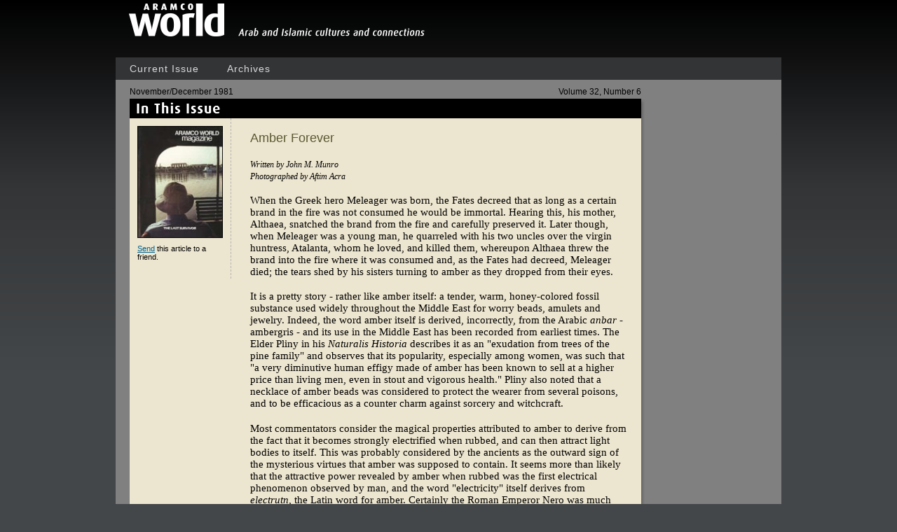

--- FILE ---
content_type: text/html; charset=utf-8
request_url: https://archive.aramcoworld.com/issue/198106/amber.forever.htm
body_size: 9652
content:

<!DOCTYPE html>
<html>
<head>
    <title>Saudi Aramco World :
        Amber Forever</title>
    <meta http-equiv="Content-Type" content="text/html;charset=utf-8">
    <meta name="Keywords" content="AMBER, NATURAL HISTORY">
    <meta name="Description" content="Prized by scientists and praised by poets amber, recently discovered in Lebanon, has the color of honey, the texture of stone and, deep within, beneath the surface, the story of life a million years ago.">
    <meta name="IssueDate" content="November/December 1981">
    <meta content="C#" name="CODE_LANGUAGE">
    <meta content="JavaScript" name="vs_defaultClientScript">
    <meta content="http://schemas.microsoft.com/intellisense/ie5" name="vs_targetSchema">
    <link href="/common/main.css" type="text/css" rel="stylesheet">
    <link href="/common/base.css" type="text/css" rel="stylesheet" media="screen, tv, projection, print">
    <link rel="stylesheet" href="/common/axs.css" media="screen, tv, projection, print" />
    <link rel="stylesheet" href="/common/print.css" type="text/css" media="print">
    <link rel="stylesheet" href="/common/screen.css" type="text/css" media="screen">
    <link href="/template/TemplateArticle2.css" type="text/css" rel="stylesheet">
    <script language="JavaScript" src="/common/jquery.js"></script>
    <script language="JavaScript" src="/common/article.js"></script>
    <script language="JavaScript" src="/common/site.js"></script>
    <style type="text/css">
        #sitePage .layout .main .inner
        {
            background-color: #ece5cf;
        }
    </style>
    <link rel="canonical" href="/issue/198106/amber.forever.htm"/>
</head>
<body onload="window.focus()">
    <!-- Google Tag Manager -->
<script>(function(w,d,s,l,i){w[l]=w[l]||[];w[l].push({'gtm.start':
new Date().getTime(),event:'gtm.js'});var f=d.getElementsByTagName(s)[0],
j=d.createElement(s),dl=l!='dataLayer'?'&l='+l:'';j.async=true;j.src=
'https://www.googletagmanager.com/gtm.js?id='+i+dl;f.parentNode.insertBefore(j,f);
})(window,document,'script','dataLayer','GTM-TGXX7PQ');</script>
<!-- End Google Tag Manager -->

<!-- Google Tag Manager (noscript) -->
<noscript><iframe src="https://www.googletagmanager.com/ns.html?id=GTM-TGXX7PQ"
height="0" width="0" style="display:none;visibility:hidden"></iframe></noscript>
<!-- End Google Tag Manager (noscript) -->
    <!--<script type='text/javascript' src='https://platform-api.sharethis.com/js/sharethis.js#property=64bee61b99ed020012e4a142&product=sop' async='async'></script>-->
        <div id="siteContainer">
            <!-- Server.Execute("~/template/LocalizationSelect.aspx"); -->
            <div class="inner">
                <img src="/images/template/logo-print.gif" class="logo-print"/>
				<div id="siteHeader">
                    <div class="inner">
	                    <div class="logo"><a href="/"><img src="/images/template/logo.gif" alt="AramcoWorld"/></a></div>
                        <div class="tagline">The magazine of cultures and connections</div>
                        <ul class="nav">	                        
	                        <li class="link1"><a href="//www.aramcoworld.com/">Current Issue</a>
                            	<!-- MenuIssue.aspx -->
                            </li>
	                        <li class="link2"><a href="/index/">Archives</a>
                            	<!--<ul>
  <li><a href="/index/BackIssues2010.aspx">Back Issues</a></li>
</ul>
-->
                            </li>
<!--	                        <li class="link3"><a href="/departments/">Departments</a>
                            	<ul>
    <li><a href="/departments/default.aspx?mode=event">Events &amp; Exhibitions</a></li>
    <li><a href="/departments/default.aspx?mode=reading">Suggestions for Reading</a></li>
    <li><a href="/departments/default.aspx?mode=listening">Suggestions for Listening</a></li>
    <li><a href="/departments/default.aspx?mode=viewing">Suggestions for Viewing</a></li>
</ul>
                            </li>
	                        <li class="link4"><a href="/about.us/">About Us</a>
                            	<ul>
    <li><a href="/about.us/default.htm">Introduction</a></li>
    <li><a href="/about.us/publisher.and.staff.htm">Publisher and Staff</a></li>
	<li><a href="/about.us/job.opportunities.htm">Job Opportunities</a></li>
    <li><a href="/about.us/history.htm">Our History</a></li>
    <li><a href="/about.us/awards.htm">Awards</a></li>
    <li><a href="/about.us/subscriptions/default.htm">Subscriptions to the Print Edition</a></li>
    <li><a href="/about.us/copyright.and.permission.htm">Copyright and Permission</a></li>
    <li><a href="/about.us/back.issues.of.print.edition.htm">Back Issues of Print Edition</a></li>
    <li><a href="/about.us/guidelines.htm">Guidelines for Freelance Contributors</a></li>
    <li><a href="/about.us/feedback.htm">Feedback</a></li>
    <li><a href="/about.us/links.htm">Links</a></li>
</ul>

                            </li>
-->
	                        <li class="search" style="display:none;"><form action="//www.aramcoworld.com/Search.aspx" method="get"><input name="searchmode" value="anyword" type="hidden"/><input name="searchtext" type="text" id="siteSearchInput" placeholder="Search"/><a href="javascript:siteSearch()" class="btn">Go</a><input type="submit" style="display:none"/></form></li>
	                    </ul>
                        <span class="clearboth"></span>
                    </div>
                </div>
				<form id="AspNetForm" method="post" runat="server">
                <div id="sitePage">
                    <div class="inner">
    <div class="layout">
        <div class="article">
            <h3 class="issue-label">
                <span class="volume">
                    Volume 32, Number 6</span>November/December 1981</h3>
            <div class="main">
                <h3 class="section-title">
                    <img src="/images/template/section-issue.gif" alt="In This Issue" width="730" height="28"></h3>
                <div class="inner">
                    <div class="left">
                        <div class="inner">
                            <div id="siteLeftNav">
                                <a href="default.htm">
                                    <img id="iCover" class="issue-cover" src="/covers/images/medium/198106.jpg" alt="Back to Table of Contents" border="0" />
                                </a>
                                <p class="noPrint">
                                    <span id="lEmailArticle" class="email-article"><a href="/util/email.article.aspx?id=1851">Send</a> this article to a friend.</span>
                                </p>
                            </div>
                        </div>
                    </div>
                    <div class="right">
                        <div class="inner">
                            <p>
                                <span id="lFramingQuoteBefore" class="pageTemplateFramingQuote"></span>
                            </p>
                            <p>
                                <span id="lTitle" class="pageTemplateTitle">Amber Forever</span>
                            </p>
                            <p>
                                <span id="lSubTitle" class="pageTemplateSubTitle"></span>
                            </p>
                            <p>
                                <span id="lFramingQuoteAfter" class="pageTemplateFramingQuote"></span>
                            </p>
                            <p>
                                <span id="lContributors" class="pageTemplateContributors">Written by John M. Munro<BR>Photographed by Aftim Acra</span>
                            </p>
                            <p>
                                <span id="lBody" class="pageTemplateBody"><p align="left">When the Greek hero Meleager was born, the Fates decreed that as long as a certain brand in the fire was not consumed he would be immortal. Hearing this, his mother, Althaea, snatched the brand from the fire and carefully preserved it. Later though, when Meleager was a young man, he quarreled with his two uncles over the virgin huntress, Atalanta, whom he loved, and killed them, whereupon Althaea threw the brand into the fire where it was consumed and, as the Fates had decreed, Meleager died; the tears shed by his sisters turning to amber as they dropped from their eyes.</p>

<p align="left"></p>

<p align="left">It is a pretty story - rather like amber itself: a tender, warm, honey-colored fossil substance used widely throughout the Middle East for worry beads, amulets and jewelry. Indeed, the word amber itself is derived, incorrectly, from the Arabic <i>anbar</i> - ambergris - and its use in the Middle East has been recorded from earliest times. The Elder Pliny in his <i>Naturalis Historia</i> describes it as an "exudation from trees of the pine family" and observes that its popularity, especially among women, was such that "a very diminutive human effigy made of amber has been known to sell at a higher price than living men, even in stout and vigorous health." Pliny also noted that a necklace of amber beads was considered to protect the wearer from several poisons, and to be efficacious as a counter charm against sorcery and witchcraft.</p>

<p align="left"></p>

<p align="left">Most commentators consider the magical properties attributed to amber to derive from the fact that it becomes strongly electrified when rubbed, and can then attract light bodies to itself. This was probably considered by the ancients as the outward sign of the mysterious virtues that amber was supposed to contain. It seems more than likely that the attractive power revealed by amber when rubbed was the first electrical phenomenon observed by man, and the word "electricity" itself derives from <i>electrutn,</i> the Latin word for amber. Certainly the Roman Emperor Nero was much enamored of it; he sent an expedition from Rome to the Baltic's amber beds in today's Prussia; it returned bearing 13,000 pounds of the precious substance.</p>

<p align="left"></p>

<p align="left">Even today, most of the world's amber comes from the shores of the Baltic Sea, where it has been mined on a large scale for more than two centuries, thus giving the area the name "The Amber Coast." In this region shafts are sunk through a superficial stratum of marl and sand, a bed of lignite with light sands, gray clays, and finally a layer of green sand, 15 to 18 meters thick (50 to 60 feet). All these strata contain amber, but in the lower portion of the green sand there is a stratum of glauconitic sand - "blue earth" - one-and-a-half meters thick (about five feet), in which amber nodules occur so abundantly that seven to nine square meters (80 to 100 square feet) yield several thousand pounds. This "blue earth" stratum runs out from the shore under the sea, where, especially in autumnal storms, it works free and is cast up on the shore by waves.</p>

<p align="left"></p>

<p align="left">The amber from this region is of a pale yellow, translucent color, but amber found in other regions such as Great Britain, on the coasts of Sicily and the Adriatic, as well as in other parts of Europe, Siberia, the United States and the northern reaches of the Arabian Gulf, tends to be more opaque and of a deeper, golden hue.</p>

<p align="left"></p>

<p align="left">Apart from its gentle texture and warm color, amber is also prized by scientists for what it contains. As the British poet Alexander Pope once observed:</p>

<p align="left"></p>

<blockquote dir="ltr" style="MARGIN-RIGHT: 0px">
<p align="left">Pretty! in amber to observe the forms</p>

<p align="left">Of hairs, of straws, or dirt, or grubs, or worms!</p>

<p align="left">The things we know are neither rich nor rare,</p>

<p align="left">But wonder how the devil they got there.</p>
</blockquote>

<p align="left"></p>

<p align="left">Pope was not alone in wondering; the fragments of flora and fauna found in amber excited the curiosity of scientists everywhere since they often contained vestiges of extinct animal and plant life, which are capable of informing us about our world millions of years ago.</p>

<p align="left"></p>

<p align="left">Among the scientists is Aftim i Acra, associate professor of environmental science in the faculty of health sciences at the American University of Beirut in Lebanon, a Jerusalem-born scientist with a master's degree in public health.</p>

<p align="left"></p>

<p align="left">Professor Acra's scientific interests range over a wide area&#8212;chemistry, biochemistry, sanitary engineering and environmental health&#8212;and in 1972 he won the Order of the Cedars from the Lebanese government for his contributions to community health in Lebanon.</p>

<p align="left"></p>

<p align="left">But it was by making some remarkable finds of amber that Acra attracted worldwide attention. Professor Acra is modest about his reputation as an authority on amber; he insists that his study of the precious substance - or, more precisely, of the fossils within amber - is more in the nature of a hobby. Even so, during vacations and over weekends he will take off regularly for the mountains of Lebanon, eager to add specimens to his already impressive collection.</p>

<p align="left"></p>

<p align="left">His first major find was in 1962, in the vicinity of Dar al-Baidha, on the route between Beirut and Damascus. Since then he has come across other sources, most notably in southern Lebanon, near the town of Jezzine, a beautiful area with underground springs, a huge waterfall 40 meters high (135 feet) and, in the valley below, a famous grotto. As the earth here is relatively moist, digging for amber is easier than in other places.</p>

<p align="left"></p>

<p align="left">Altogether, Professor Acra estimates that he has collected nearly 100 kilograms (220 pounds) of amber, some of which was examined by the Natural History Section of the British Museum and found to be between 100 and 130 million years old, and thus some of the oldest ever found.</p>

<p align="left"></p>

<p align="left">Indeed, what makes Lebanese amber so significant from the scientist's point of view - rather than the jeweler's - is that it is the oldest known amber to contain Pope's bits of flora and fauna from the past. From the specimens that Professor Acra has submitted for examination to the British Museum, it has been possible to identify 12 orders of insects and three of Arachnida - i.e. creatures with four pairs of legs, such as scorpions, mites and spiders.</p>

<p align="left"></p>

<p align="left">By far the most abundant group of insects found in Lebanese amber, however, is the <i>Nematoceran Diptera,</i> an order characterized by a single pair of membraneous wings and a pair of club-shaped balancing organs known as halteres. It includes flies and mosquitoes. The next most common inclusion of insects is <i>Hemiptera-Homoptera,</i> a high proportion of which are Aleyrodidas. Specimens of the following orders of insects have also been found among Professor Acra's samples: <i>Thysanura, Collembola, Orthoptera, Dictyoptera, Pscoptera, Hemiptera, Thysanoptera, Neuroptera, Lepidoptera, Hymenoptera, Coleoptem and Diptera.</i></p>

<p align="left"></p>

<p align="left">Examining samples of old amber is a delicate task, best left to the experts like Professor Acra, who starts the process in his own home laboratory - by photographing and subsequently cataloging specimens - and then sends particularly promising samples to the British Museum for further examination. After more than 20 years of searching for amber, Professor Acra estimates that he has now a color slide collection of more than 2,000 specimens.</p>

<p align="left"></p>

<p align="left">It goes slowly, he says, because amber is a rather delicate substance that must be handled gently, particularly gedanite and schranfite, the reddish resin which occurs in the cretaceous rocks of Lebanon; it tends to crack under even fairly light pressure. Other kinds - the brownish black amber called stantienite, the earthy brown "rare" amber, known as beckerite, the almost opaque glessite, and the fossil resin allingite - all tend to be harder. Lebanese amber varies from pale yellow to dark red in color, and in some samples there is evidence of the amber flowing after insects have been trapped in it. In these cases parts of single insects may be separated by several millimeters or more.</p>

<p align="left"></p>

<p align="left">Amber may be examined dry or immersed in liquids, but as some organic solvents - such as toluene or xylene - rapidly attack amber, a mixture of 70 percent alcohol and glycerine is preferable though this solution may also fracture the amber, it spreads through the cracks, giving greater visibility.</p>

<p align="left"></p>

<p align="left">Satisfactory results have also been obtained by using jewelry burnishing paste to polish the surface, and some of the more fragile pieces of Lebanese amber have been embedded in plastic and then mechanically polished. Such work has to be done slowly and carefully, however, because the amber can disintegrate easily.</p>

<p align="left"></p>

<p align="left">Until recently Professor Acra's discoveries were published piecemeal in various scientific journals. Last year, however, the Lebanese National Council for Scientific Research began to show interest in his work, and offer financial support, and at the moment is considering a proposal to finance publication of a study of Lebanese amber to bring the results of Acra's research together with that of other international authorities.</p>

<p align="left"></p>

<p align="left">If made, this study would include photographs of the varieties of amber discovered in Lebanon, and would provide scholars with valuable information on secrets of the world preserved, as Francis Bacon said, in "a royal tomb" - of amber.</p>

<p align="left"><strong>John Munro</strong><em>, a regular contributor to</em> Aramco World<em>, teaches English at the American University of Beirut.</em></p></span>
                            </p>
                            <p>
                                <table id="tSideBar" class="pageTemplateSidebarText" cellspacing="0" cellpadding="10" border="0" width="100%">
	<tr>
		<td class="pageTemplateMiscText"></td>
	</tr><tr>
		<td><b><a name=found.in.the.baltick.sea href=#></a>"Found in the Baltick Sea"<b></td>
	</tr><tr>
		<td><i></i></td>
	</tr><tr>
		<td><p align="left"><i>When Dr. Johnson wrote his</i> Dictionary of the English Language, <i>published in 1755, he devoted a considerable amount of space to the word "amber". Asserting the word's Arabic derivation, he proceeds to give the following particulars: "Ayelloxv transparent substance of agummous or bituminous consistence, but a resinous taste, and a smell like oil of turpentine; chiefly found in the Baltick sea, along the coasts of Prussia. Some naturalists refer it to the vegetable, others to the mineral, and some even to the animal kingdom... Some have imagined it a concretion of the tears of birds; others, the urine of a beast; others, the scum of the lake Cephisis, near the Atlantick; others, a congelation formed in the Baltick, and in some fountains, where it is found swimming like pitch. Others suppose it a bitumen trickling into the sea from subterraneous sources; but this opinion is also discarded, as good</i> amber <i>having been found in digging at a considerable distance from the sea, as that gathered on the coast... Within some pieces of</i> amber <i>have been found leaves, and insects included; which seems to indicate, either that the</i> amber was <i>originally in a fluid state, or, that having been exposed to the sun, it was softened, and rendered susceptible of the leaves and insects.</i> Amber, <i>when rubbed, draws or attracts bodies to it; and, by friction, is brought</i> to <i>yield pretty copiously in the dark"</i></p>

<p align="left"></p>

<p align="left"><i>Everything Dr. Johnson knew about amber in 1755 was known by Herodotus in the 5th century B.</i> G; <i>the electrical properties of amber had been discovered even earlier, by Thales.</i></p>

<p align="left"></p>

<p align="left"><i>The trade in Baltic amber goes back to pre-historic times, and the discovery of amber beads in archeological sites throughout Europe and the Middle East has enabled pre-historians to map ancient trade routes linking the far north with southern lands. Although amber is found in a number of places, Baltic amber has always been the preferred trade article</i>&#8212;<i>except by the Chinese, who obtained their supplies from Burma.</i></p>

<p align="left"></p>

<p align="left"><i>Dr. Johnson's doubts about the origins of amber were shared by classical, Chinese, and Muslim authors. Of the classical authors, Pliny came closest to the truth: he describes amber as the resin of pines which has fallen into the sea, been hardened, and then thrown up on the shore. The Chinese, as might be expected, had much more exotic explanations for the origin of the mysterious translucent material. LiShih-Chen, author of a 16th century encyclopedia, thought that amber was the petrified soul of tigers. Another suggestion was that it was the residue formed from the burning of birds' nest. Not all Chinese authorities, however, were so imaginative. A certain T'ao Hung-Ching, who died almost exactly 100 years before the death of the Prophet Muhammad in 632, said:</i></p>

<p align="left"></p>

<blockquote dir="ltr" style="MARGIN-RIGHT: 0px">
<p align="left"><i>"There is an old saying that the resin of fir-trees sinks into the earth, and transforms itself in to amber after a thousand years. When it is then burned it still has the odor of fir-trees. There is also amber, in the midst of which there is a single bee, in shape and color like a living one.. At may happen that bees are moistened by the fir-resin, and thus, as it falls down to the ground, are completely entrapped... Only that kind which, when rubbed with the palm of the hand, and thus made warm, attracts mustard-seeds, is genuine"</i></p>
</blockquote>

<p align="left"></p>

<p align="left"><i>The power of amber to attract was probably noticed by pre-historic man, and may explain the extraordinary diffusion of Baltic amber in the pre-historic world, for such a characteristic would surely have been regarded as magical. This magical quality is still faintly present in our word "electricity" which is of course derived from the Greek word for amber</i>&#8212; electron. <i>It is curious, and would have given great pleasure to Dr. Johnson, that ancient and medieval uncertainties about the nature of amber are nothing to the uncertainties of modern science with regard to the nature of the particle named after it.</i></p>

<p align="left"></p>

<p align="left"><i>Just as the Greek word</i> electron <i>gives us our word for electricity, so is the Arabic word for electricity</i>&#8212;kahraba' &#8212; <i>the same as the word for amber. Al-Biruni, the great 11th century scientist and Indologist, gives this etymology for the word: "The name</i> kahraba' is <i>derived from its nature, because it attracts straw, and draws it to itself, as it does feathers, along with any dust adhering to them"</i> Kahraba', <i>justasal-Biruni says, is a compound Persian word meaning literally "straw-attracting" was borrowed by the Arabs from thePersians in the 10th century; the Persians formed their word for amber on the pattern of the Sanskrit</i> trnagrahin - which <i>means "grass-attracting"</i></p>

<p align="left"></p>

<p align="left"><i>If</i> kahraba' is <i>the Arabic word for amber, what of Dr. Johnson's statement that</i> our <i>word amber is derived from the Arabic? The answer to this excellent question is that it is, but that in Arabic,</i> anbar <i>(pronounced</i> ambarj <i>does</i> not <i>mean amber. It means "ambergris"</i>&#8212; <i>"gray amber"</i>&#8212;<i>as distinct from</i> ambre jaune, <i>"yellow amber" or amber proper. Ambergris is the oily perfumed substance secreted by the sperm whale and cast up on the shore; the fact that both substances were found on the beach added to the confusion.</i></p>

<p align="left"></p>

<p align="left"><i>This confusion between yellow amber and gray amber was made all the worse by the Middle Eastern practice of making necklaces of amber-colored wax scented with ambergris. These necklaces are still very commonly sold in North Africa, and are referred to as being of amber!</i></p>

<p align="left"></p>

<p align="left"><i>Very few examples of amber jewelry have survived from the Muslim Middle Ages, although we know from literary sources that amber beads and inscribed amber plaques were worn in the 10th century. For the medieval Muslims, the main use of amber was medicinal. Avicenna (Ibn Sina) in his</i> Canon of Medicine, <i>regards amber as an astringent and hemostatic, and wholeheartedly recommends its use.</i></p></td>
	</tr>
</table>
                            </p>
                            <p>
                                
                            </p>
                            <p>
                                <span id="lInPrint" class="pageTemplateInPrint">This article appeared on pages 32-36 of the November/December 1981 print edition of <i>Saudi Aramco World</i>.</span>
                            </p>
                            <p class="noPrint">
                                <span id="lSeeAlso" class="pageTemplateSeeAlso"><b>See Also:</b>&nbsp;<a href='/index/Subjects.aspx#AMBER'><b>AMBER</b></a>, &nbsp;<a href='/index/Subjects.aspx#NATURALHISTORY'><b>NATURAL HISTORY</b></a></span>
                            </p>
                            <p class="noPrint">
                                <span id="lPADIA" class="pageTemplateSeeAlso">Check the Public Affairs Digital Image Archive for <a href="http://www.photoarchive.saudiaramcoworld.com/resultsframe.asp?q=ND81" target=_blank>November/December 1981</a> images.</span>
                            </p>
                        </div>
                    </div>
                    <span class="clearboth"></span>
                </div>
                <div class="bottom">
                    <!-- empty -->
                </div>
            </div>
        </div>
        <div class="sidebar">
            <div class="inner">
                <div class="page-sidebar">
    <div class="feed-buttons" style="display:none;">
        <a class="addthis_button" href="http://www.addthis.com/bookmark.php?v=250&amp;username=saudiaramcoworld">
            <img src="/images/template/btn-share.gif" width="49"
                height="12" alt="Bookmark and Share" /></a><script type="text/javascript">
                                                               var addthis_config = {
                                                                   data_track_clickback: true
                                                               }
                </script><script type="text/javascript" src="https://s7.addthis.com/js/250/addthis_widget.js#username=saudiaramcoworld"></script><a
                    href="http://itunes.apple.com/us/podcast/saudi-aramco-world-podcast/id379458040"
                    class="podcast-link" target="_blank"><img src="/images/template/btn-podcasts.gif"
                        alt="Saudi Aramco World Podcasts" width="65" height="12" /></a><a href="/rss.aspx"
                            class="rss-link" target="_blank"><img src="/images/template/btn-rss.gif"
                                alt="RSS" width="32" height="12" /></a>
        <div class="clearboth">
        </div>
    </div>
 <!--   <p>
        <a href="/issue/young.readers.world">
            <img src="/images/sidebar/sidebar-yrw.jpg" alt="Young Reader's World" width="154"
                height="129" /></a>
    </p>
-->
        <div style="display:none;">
        <p>
            <img src="/images/sidebar/sidebar-vwt.jpg" alt="Virtual Walking Tours" width="154"
                height="232" border="0" usemap="#VWTImageMap" />
            <map name="VWTImageMap" id="VWTImageMap">
                <area shape="rect" coords="2,117,201,146" href="javascript:;" onclick="javascript:window.open('/issue/200604/alhambra/default.htm','AlhambraTour','scrollbars=yes,height=768,width=1024,status=no,toolbar=no,directories=no,menubar=no,location=no');"
                    alt="Alhambra" />
                <area shape="rect" coords="2,146,216,186" href="javascript:;" onclick="window.open('/issue/200605/suleymaniye/default.htm','SuleymaniyeTour','scrollbars=no,height=768,width=1024,status=no,toolbar=no,directories=no,menubar=no,location=no');"
                    alt="S&uuml;leymaniye Mosque" />
                <area shape="rect" coords="3,186,211,233" href="javascript:;" onclick="window.open('/issue/200901/al-haram/default.htm','alharam','scrollbars=no,height=768,width=1024,status=no,toolbar=no,directories=no,menubar=no,location=no');"
                    alt="Dome of the Rock and Al-Aqsa Mosque" />
            </map>
        </p>
        <p>
            <a href="https://aramco.merlinone.net/MX/Profiles/en/landing/" target="_blank">
                <img src="/images/sidebar/sidebar-photo-archive.jpg" border="0" /></a></p>
    </div>
</div>


            </div>
        </div>
        <span class="clearboth"></span>
    </div>
                </div>
                </div>
				</form>
                <div id="siteFooter">
                    <div class="inner">
                 
                        <div class="copyright">Copyright &copy; 2004-2025 Aramco Services Company. All rights reserved.</div>
                    </div>
                </div>
            </div>
        </div>
    <!-- UNUSED ARTICLE TEMPLATE CONTROLS -->
    
    <!-- END UNUSED ARTICLE TEMPLATE CONTROLS -->
</body>
</html>



--- FILE ---
content_type: text/css
request_url: https://archive.aramcoworld.com/common/main.css
body_size: 1827
content:

/* ------------------------------- Saudi Aramco World Main Style Sheet -------------------------------- */
/*																												*/
/*																												*/


/* HTML Elements */
body
{
	margin: 0px;
	font-family: "Times New Roman" , Times, serif;
	background-color: #000000;
}

.bodyrev
{
	color: white;
}

h1
{
	font-weight: bold;
	color: #5a5933;
	font-size: 100%;
	font-family: Arial, Helvetica, sans-serif;
}

h2
{
	font-weight: bold;
	color: #5a5933;
	font-size: 90%;
	font-family: Arial, Helvetica, sans-serif;
}

a, a:link {
	color: #006390;
	text-decoration: underline;
}

a:visited {
	color: #006390;
}

a:hover
{
	color: #cc0000;
}

a:active {
	color: #006390;
}

.aRev:link {
	color: #ffffff;
}

.aRev:active {
	color: #ffffff;
}

.aRev:visited {
	color: #ffffff;
}

.aRev:hover
{
	color: #ffffff;
}

.tocBody
{
	font-size: 90%;
}

.tocLink
{
	font-weight: bold;
	font-size: 110%;
	font-family: Verdana, Sans-Serif;
}

.tocTeaser
{
}

.tocContributor
{
	font-style: italic;
}

.tocChildArticleLink
{
}

b, strong {
	font-weight: bold;
}

/* Form Elements */
input, textarea, select, option
{
	font-size: 12px;
	font-family: Verdana;
}

.footerText {
	font-size: 70%;
	color: #999999;
	text-decoration: none;
	font-family: Verdana;
}

.footerTextPrint {
	font-size: 70%;
	color: #000000;
	text-decoration: none;
	font-family: Verdana;
}

/* Navigational Elements */
.footerLink, .footerLink:link {
	font-size: 85%;
	color: #ffffff;
	text-decoration: none;
	font-family: Verdana;
}

.footerLink:visited {
	color: #ffffff;
	text-decoration: none;
}

.footerLink:hover {
	color: #ffffff;
	text-decoration: underline;
}

.footerLink:active {
	color: #ffffff;
	text-decoration: none;
}

.subMenu {
	font-family: Verdana;
	font-size: 70%;
	font-style: normal;
	padding-top: 4px;
	padding-right: 6px;
	padding-bottom: 4px;
	padding-left: 6px;
}

.subMenuLink:link {
	color: #000000;
	text-decoration: none;
}

.subMenuLink:visited {
	color: #000000;
	text-decoration: none;
}

.subMenuLink:hover {
	color: #000000;
	text-decoration: underline;
}

.subMenuLink:active {
	color: #000000;
	text-decoration: none;
}


/* Additional Classes */
.body
{
	font-size: 100%;
}

.backIssueDate
{
	font-size: 70%;
}

.searchHelperTab
{
	font-size: 80%;
	color: #ffffff;
	font-family: Verdana;
}
.searchHelperTabPager
{
	font-size: 100%;
	color: #000000;
	font-family: Verdana;
}

.pageHead
{
	font-size: 80%;
	color: #888888;
	font-family: Verdana;
}

.pageHead2
{
	font-size: 80%;
	color: #888888;
	font-family: Verdana;
}

	
.indexBannerHead
{
	font-size: 140%;
	color: #ffffff;
	font-family: Verdana;
	font-weight: bold;
}

.genericIndex
{
	font-size: 90%;
	color: #000000;
}
	.genericIndex td{
		padding-bottom:3px;
	}

.coverDescr
{
	font-family: Verdana;
	font-size: 70%;
	color: #ffffff;
}

.head3
{
	font-weight: bold;
	color: #000000;
	font-size: 80%;
	font-family: Verdana;
}

.head3rev
{
	font-weight: bold;
	color: #ffffff;
	font-size: 80%;
	font-family: Verdana;
}

form { margin: 0; }

.credit
{	
	font-size:8px; 
	font-family:Verdana, Arial, Helvetica, sans-serif;
}

.alignRightMargin
{
	float:right;
	margin:0px 0px 2px 10px;
}

.alignLeftMargin
{
	float:left;
	margin:0px 10px 2px 0px;
}






/* TABLE OF CONTENTS */

.toc-banner {border:none;margin:0 0 0 0;width:735px;overflow:hidden;position:relative;padding:0 0 24px 0;}
.toc-banner ul {margin:0 5px 0 0;}
.toc-banner ul li {float:left;list-style:none;}

.toc-banner .banner-top-right {background:url(/images/template/page-main-bg-right-top.gif) repeat-y 0 0;height:20px;width:5px;position:absolute;right:0;top:0;z-index:101;}
.toc-banner .banner-right {background:url(/images/template/page-main-bg-right.gif) repeat-y 0 0;width:5px;height:370px;position:absolute;right:0;top:0;margin:0;z-index:100;}
.toc-banner .banner-bottom {background:url(/images/template/page-main-bg-bottom.gif) no-repeat 0 0;width:100%;height:24px;position:absolute;left:0;bottom:0;z-index:101;margin:0 0 0 0;}

.toc-banner ul.banners {height:340px;position:relative;}
.toc-banner ul.banners li {display:none;height:100%;width:100%;overflow:hidden;position:absolute;top:0;left:0;}
.toc-banner ul.banners li:first-child {display:block;}

.toc-banner ul.controls {border-top:none;padding:0 100px 0 346px;font-family:Arial,sans-serif;font-size:12px;height:30px;overflow:hidden;clear:both;background:#000000 url(/images/template/section-issue.gif) no-repeat 0 1px;position:relative;}
.toc-banner ul.controls li {margin-top:6px;}
.toc-banner ul.controls li a {float:left;border:1px solid #808080;padding:3px 9px;margin-right:5px;color:#FFFFFF;background:#4C4C4C;line-height:10px;text-decoration:none;}
.toc-banner ul.controls li.active {display:block;}
.toc-banner ul.controls li.active a,
.toc-banner ul.controls li.active a:hover {border:1px solid #FFFFFF;background:#E20A16;padding:3px 9px;} 
.toc-banner ul.controls li a:hover {border:1px solid #eee;background:#666;}

div.toc-banner ul.controls li.item-play,
div.toc-banner ul.controls li.item-pause {position:absolute;right:7px;top:6px;z-index:100;margin:0;padding:0;}

div.toc-banner ul.controls li.item-play a,
div.toc-banner ul.controls li.item-pause a {margin:0;}

div.toc-banner ul.controls li.item-play a,
div.toc-banner ul.controls li.item-pause a {background:#444 no-repeat -1px -1px;text-indent:-5000px;width:18px;height:17px;overflow:hidden;float:left;padding:0;}

div.toc-banner ul.controls li.item-play.active a:hover,
div.toc-banner ul.controls li.item-pause.active a:hover {}

div.toc-banner ul.controls li.item-play a {background-image:url(/images/toc-play.gif);}
div.toc-banner ul.controls li.item-pause a {background-image:url(/images/toc-pause.gif);}

#basicTOC 
{
    margin-top:15px;
}

/* GALLERY POPUPS */

body.popup-gallery {background:#fff;text-align:center;color:#555;font-family:Arial, Helvetica, sans-serif;font-size:12px;}

.simple-gallery {margin:0 auto;text-align:left;width:576px;}
.simple-gallery ul {margin:0;padding:0;overflow:hidden;}
.simple-gallery ul li {margin:0;padding:0;list-style:none;}


.simple-gallery ul.items {position:relative;height:367px;background:url(/images/ajax-loader.gif) no-repeat center center;}
.simple-gallery ul.items li {position:absolute;top:0;left:0;text-align:center;width:100%;height:100%;}
.simple-gallery ul.items li a {height:100%;display:block;}
.simple-gallery ul.items li img {height:100%;border:none;}

.simple-gallery ul.controls {overflow:hidden;z-index:5;position:relative;margin:10px 0;}
.simple-gallery ul.controls li a {text-decoration:none;color:#666;font-size:10px;font-weight:bold;letter-spacing:1px;text-transform:uppercase;font-family:Arial Narrow, Arial, sans-serif;}
.simple-gallery ul.controls .item-prev {float:left;}
.simple-gallery ul.controls .item-next {float:right;}
.simple-gallery ul.controls li a:hover {color:#333;}

.simple-gallery .placement {text-align:center;position:absolute;width:576px;margin:-25px 0 0 0;z-index:4;font-size:11px;}
.simple-gallery .caption {overflow:hidden;overflow-y:scroll;height:150px;color:#356b76;background:#ececec;padding:10px;font-size:12px;line-height:18px;clear:both;}
.simple-gallery .caption.one-line {text-align:center;background:#FFFFFF;overflow-y:hidden;color:#333;}

/* Header */

#siteContainer{

	width:950px;
	margin:0px auto 0px auto;
}

		
.inthisissue {
	color: #fff;
	position: absolute;
	top: 0;
	left: 10px;
	z-index: 9999;
	font: 19px arial, helvetica, san-serif;
	line-height: 16px;
	letter-spacing: 1px;
}
		
.toc-banner ul.controls {
	background-image: none;
}

#siteContainer #localizationContainer td > a > img
{
    margin-left:5px;
}


p.translation-survey {
	margin:2em 0;	
}

p.translation-survey a {
	transition:background-color .3s;
	font-size:12px;
	text-decoration: none;
	display: block;
	border-radius: 1em;
	padding: 6px 10px;
	background: #808080;
	color: #FFF;
	box-shadow: 2px 2px 5px rgba(0, 0, 0, 0.3);
}
p.translation-survey a:hover {
	background-color:rgba(0,0,0,.5);	
}

#translationSurvey {
	position:fixed;
	top:50%;
	left:50%;
	padding:20px;
	margin:-237px 0 0 -250px;
	background:#fff;
	background:rgba(255,255,255,.9);
}

#translationSurvey .close-survey {
	cursor:pointer;	
	position:absolute;
	top:4px;
	right:4px;
	display:block;
	float:left;
	padding:4px 6px;
	font-size:11px;
	line-height:11px;
	font-weight:bold;
	color:#fff;
	text-decoration:none;
	background:#808080;
	border-radius:5px;
}

--- FILE ---
content_type: text/css
request_url: https://archive.aramcoworld.com/common/base.css
body_size: 455
content:
/*
	Base CSS Styles
	Created: January 29, 2008
	Author: Stephen Rushing, eSiteful
	
	This is intended to reset all HTML elements.

*/

@import "2007.css";
@import "header.css";
@import "leftnav.css";
@import "page.css";
@import "footer.css";

*{
	outline:0px;
	border:0px;
	font-family:inherit;
	font-size:100%;
	line-height:inherit;
	font-size:inherit;
	list-style:none;
	border-collapse:collapse;
	white-space:normal;
	color:inherit;
}

ul, li, h1, h2, h3, h4, h5, p{
	margin:0px;
	padding:0px;
}

html{
	overflow:-moz-scrollbars-vertical;
	height:100%;
}


a{
	color:#1f4ab2;
	text-decoration:underline;
}

a:hover{
	color:#CC0000;
}


body{
	font-family:Arial, Helvetica, sans-serif;
	background-image:url(/images/template/site-bg.jpg);
	background-repeat:repeat-x;
	background-color:#444749;
	padding:0px 0px 20px 0px;
	margin:0px;
	text-align:center;
	font-size:78%;
	color:#000000;
	height:100%;
	
}


.clearboth{
	clear:both;
	display:block;
}


input, select, textarea{
	border:1px solid #cccccc;
	background-color:#ffffff;
	font-family:Verdana, Arial, Helvetica, sans-serif;
	line-height:normal;
	padding:1px 0px 1px 4px;
	white-space:pre;
}

.input-button{
		background-color:#999999;
		color:#eeeeee;
		font-variant:small-caps;
		border-bottom:1px solid #333333;
		border-right:1px solid #333333;
		border-top:1px solid #999999;
		border-left:1px solid #999999;
		padding:1px 4px 1px 4px;
		cursor:pointer;
	}
	
	.input-checkbox{
		border:0px;
	}
	
h1{
	margin:0px 0px 1.2em 0px;
}

h2{
	font-weight: bold;
	font-size: 125%;
	color: #000000;
	font-family: Arial, Helvetica;
	padding:0px 0px .7em 0px;
}

h3{
	font-weight: bold;
	font-size: 120%;
	color: #5A5933;
	font-family: Arial, Helvetica;
	padding:0px 0px .7em 0px;
}


ul{
	margin:0px 0px 1.2em 25px;	
}
		
ul li{
	padding:0 0 3px 0;
	list-style:square outside;
}

ol{
	margin:0px 0px 1.2em 25px;
	padding:0;	
}
		
ol li{	
	padding:0 0 3px 0;
	list-style:decimal outside;
}

ol.lower-alpha li {list-style:lower-alpha outside;}
ol.upper-alpha li {list-style:upper-alpha outside;}
	
p{
	margin-bottom:1.2em;
}

pre {white-space:pre;}

--- FILE ---
content_type: text/css
request_url: https://archive.aramcoworld.com/common/axs.css
body_size: -173
content:

a.axs{
	display:none;
}

fieldset.axs{
	
}
	fieldset.axs legend{
		display:none;
	}
	
fieldset.axs-links{
	display:none;
}

--- FILE ---
content_type: text/css
request_url: https://archive.aramcoworld.com/common/screen.css
body_size: -182
content:
/* ---------------------------------------- Screen-Only Style Sheet --------------------------------- */
/*																												*/
/*																												*/

.printOnly {
	display: none;	 
}


--- FILE ---
content_type: text/css
request_url: https://archive.aramcoworld.com/template/TemplateArticle2.css
body_size: 83
content:
.pageTemplateTitle
{
	font-size: 120%;
	color: #5a5933;
	font-family: Arial, Helvetica;
}

.pageTemplateSubTitle
{
	font-size: 100%;
	color: #5A5933;
	font-family: Arial, Helvetica;
	font-weight: bold;
}

.pageTemplateContributors
{
	font-size: 80%;
	color: #000000;
	font-style: italic;
}

.pageTemplateFramingQuote
{
	font-size: 90%;
	color: #5a5933;
	font-family: Verdana;	
}

.pageTemplateBody
{
	/*font-size: 100%;
	color: #000000;*/
}

.pageTemplateSeeAlso
{
	font-weight: bold;
	font-size: 80%;
	color: #000000;
	font-family: Arial, Helvetica;
}

.pageTemplateInPrint
{
	font-weight: bold;
	font-size: 80%;
	color:#000000;
	font-family: Arial, Helvetica;
}

.pageTemplateMiscText
{
	font-size: 80%;
	color: #000000;
	background-color: #C1B47D;
}

.pageTemplateSidebarText
{
	font-size: 80%;
	color: #000000;
	background-color: #C1B47D;
}

hr
{
	color: #000000;
	height: 1px;
}

.pageTemplateHead1
{
	font-weight: bold;
	font-size: 90%;
	color: #000000;
	font-family: Arial, Helvetica;
}

.pageTemplateHead2
{
	font-weight: bold;
	font-size: 120%;
	color: #000000;
	font-family: Arial, Helvetica;
}

.pageTemplateHead3
{
	font-weight: normal;
	font-size: 80%;
	color: #000000;
	font-family: Arial, Helvetica;
}

.pageTemplateHead4
{
	font-weight: normal;
	font-size: 12px;
	color: #FFFFFF;
	font-family: "Times New Roman", Times, serif;
}

.serif
{
	font-family: "Times New Roman", Times, serif;
}

.sansSerif
{
	font-family: Arial, Helvetica;
}

.pageTemplateCaption1
{
	font-size: 11px;
	font-family: Verdana, Arial, Helvetica, sans-serif;
}


--- FILE ---
content_type: text/css
request_url: https://archive.aramcoworld.com/common/2007.css
body_size: 352
content:
/* CSS Document */


p{
	margin:0px 0px 1em 0px;
}


.footerRow1{
				background-color:#333333;
			}
			
			.pageHead, .pageHead2{
				color:#000000;
				padding:7px 0px 4px 0px;
				font-size:75%;
			}
			
			
			.teasers{
				margin:20px 5px 20px 0px;
				
			}
				.teasers table{
					font-size:90%;
				}
				
				.teasers p{
					margin:0px;
					color:#d9d9d9;
					padding:0px 0px 0px 0px;
				}
				
				.teasers .teaserLink a{
					text-decoration:none;
					display:block;
					padding:4px 0px 0px 18px;
					color:#d9d9d9;
					background-image:url(/images/TOC/2007/arrow-white.gif);
					background-repeat:no-repeat;
					background-position:8px 7px;
				}
					.teasers .teaserLink a:hover{
						text-decoration:none;
						color:#ffffff;
					}
			
			
			.tocArea{
				padding:0px 15px 0px 20px;
				font-family:Arial, Helvetica, sans-serif;
			}




.articleBg{
			background-color:#ffffff;
}


.sitePage{
	background-color:#808080;
	background-image:url(/images/header-shadow.jpg);
	background-repeat:repeat-x;
	width:775px;
}
	.siteArticle{
		padding:2px 15px 0px 20px;
		
	}
		.siteArticle table{
			width:740px;
		}
			.siteArticle table table{
				width:auto;
			}

		
		
		.siteArticle .articleBody{
			padding:10px 20px 10px 31px;

		}
			.siteArticle .articleBody .inner{
				
				
			}
				.siteArticle .articleBody .inner .inner{
					width:auto;
				}
				
				
				
		
		.siteArticle .articleBottom{
			background-image:url(/images/article-bg-bottom.gif);
			background-repeat:no-repeat;
			background-color:#808080;
			background-position:top left;
			height:10px;
		}
		
		.siteArticle .articleRight{
			background-image:url(/images/article-bg-right.gif);
			background-repeat:repeat-y;
			width:5px;
		}
		
		.siteArticle .articleTopRight{
			background-image:url(/images/article-bg-right-top.gif);
			background-repeat:no-repeat;
		}
		
		.siteArticle .articleSepLine{
			border-right:1px dashed #b3b3b3;
		}
		
	.siteSubMenu{
		padding:10px 11px 0px 11px;
		
	}
		.siteSubMenu .inner{
			width:122px;
		}
		
		.siteSubMenu .subMenuCover{
			margin-bottom:5px;
		}
		
		td.subMenu{
			border-bottom:1px dashed #b3b3b3;
		}

--- FILE ---
content_type: text/css
request_url: https://archive.aramcoworld.com/common/header.css
body_size: 511
content:

#siteHeader{
	position:relative;
	width:950px;
	margin:0px auto 0px auto;
}

#siteHeader .inner{
	
}


#siteHeader .logo {
	width:190px;
    height:auto;
    padding:0 0 15px 0;
}
#siteHeader .logo > a {
    padding:0;
    margin:0;
    height:auto;
}

#siteHeader .tagline {
	text-indent:-999em;
	float:left;
	background:url(/images/template/tagline.png) no-repeat 0 bottom;
	width:266px;
	height:20px;
	position:absolute;
	left:175px;
	top:32px;
}
	
#siteContainer .logo-print{
	display:none;
}


	
#siteHeader ul{
	margin:0;
    padding:0;
}
#siteHeader ul li {
	margin:0;
    padding:0;
	padding-top:0 !important;
	display:block;
    list-style:none;
}
#siteHeader ul li a {
	transition:background-color .3s, color .3s;
    text-decoration:none;
	display:block;
}

#siteHeader ul.nav {
	background:#323436;
	width:100%;
	float:left;	
}
			
#siteHeader ul.nav > li{
	float:left;
}	



#siteHeader ul.nav > li > a {
	padding: 0 20px;
	font: normal 14px/32px arial, helvetica, san-serif;
	letter-spacing: 1px;
	text-decoration: none;
	color: #dadada;
}
#siteHeader ul.nav > li > a:hover {
	color: #999;
}

#siteHeader ul.nav > li.active > a {
	background-color:#808080;	
}

#siteHeader ul.nav > li.active > a:hover {
	color:#000;
}

#siteHeader ul.nav > li ul {
    display:block;
    visibility:hidden;
    opacity:0;
    transition:opacity .3s;
    position:absolute;
    z-index:9999;
    box-shadow:0 0px 5px rgba(0,0,0,.5);
	background:#323436;
	width:160px;
}
#siteHeader ul.nav > li ul li {
	display:block;
	padding:0;
}

#siteHeader ul.nav > li ul li a {
    display:block;
    padding:7px;
    color:#fff;
    transition:background-color .3s;
	text-align:left;
}

#siteHeader ul.nav > li ul li a:hover {
	background-color:#000;	
}

#siteHeader ul.nav li {
    position:relative;
}

#siteHeader ul.nav li:hover > ul {
    visibility:visible;
    opacity:1;
    
}

#siteHeader ul.nav > li > ul {
    position:absolute;
    top:100%;
    left:0;
}


#siteHeader ul.nav > li.search {
	float:right;
	padding:6px 20px 0 0 !important;
	height:auto !important;
}	
			

#siteHeader ul.nav > li.search .btn {
	float:left;
	display:block;
    padding:0 4px;
	font-size:12px;
    margin:0;
    height:auto;
	background:#000;
	color:#fff;
	border:1px solid #808080;
	border-radius:5px;
	line-height:18px;
	height:18px;
}

#siteHeader ul.nav > li.search .btn:hover {
	border-color:#fff;
	background-color:#323436;	
}
				
#siteHeader ul.nav > li.search input {
	transition:width .3s;
	float:left;
	margin:0px 5px 0px 28px;
	text-align:left;
	font-size:11px;
	width:116px;
	background-color:#d9d9d9;
	border:1px solid #999999;
	height:20px;
	line-height:20px;
	padding:0 4px;
}

#siteHeader ul.nav > li.search input:focus {
	background-color:#f2f2f2;	
	width:150px;
}
				
		
		

--- FILE ---
content_type: text/css
request_url: https://archive.aramcoworld.com/common/leftnav.css
body_size: -41
content:


#siteLeftNav{
	font-size:90%;
	font-family:Verdana, Arial, Helvetica, sans-serif;
}
	#siteLeftNav ul, #siteContainer #siteLeftNav ul{
		margin:0px;
	}
		#siteLeftNav ul li, #siteContainer #siteLeftNav ul li{
			border-bottom:1px dashed #b3b3b3;
			list-style:none;
			padding:0px 6px 0px 6px;
		}
			#siteLeftNav ul li a{
				padding:5px 0px 5px 0px;
				display:block;
				text-decoration:none;
				color:black;
			}
				#siteLeftNav ul li a:hover{
					text-decoration:underline;
				}
				
	
	#siteLeftNav .issue-cover{
			width:122px;
			margin-bottom:2px;
	}
	
	#siteLeftNav .email-article{
		display:block;
		padding-top:5px;
	}

--- FILE ---
content_type: text/css
request_url: https://archive.aramcoworld.com/common/page.css
body_size: 1258
content:



#sitePage {background-color:#808080; text-align:left;}

#sitePage .inner {padding:10px 15px 15px 20px;}


#sitePage .btn {background-color:#7e6694;}





#sitePage .issue-label {color:#000000; font-family:Verdana, Arial, Helvetica, sans-serif; font-size:100%; font-weight:normal; padding:0px 5px 3px 0px;}
#sitePage .issue-label .volume {float:right;}

#sitePage .layout {}

#sitePage .layout .article {float:left; width:735px;}
#sitePage .layout .main .right {font-family:"Times New Roman", Times, serif; font-size:110%;}



#sitePage .layout .home {float:left; margin-top:0px; width:735px;}	

#sitePage .layout .home .main {background:none;}	
#sitePage .layout .home .main .inner {background:none;}


#sitePage .layout .home .main .teasers {margin-left:5px; margin-top:12px;}

#sitePage .layout .home .main .teasers td {vertical-align:top;}

#sitePage .layout .home .main .teasers td .icon {float:left; margin:0px 5px 0px 0px;}

#sitePage .layout .home .main .teasers td .seperator {height:1px; width:12px;}


#sitePage .layout .home .main .teasers td ul {margin:0px;}
#sitePage .layout .home .main .teasers td ul li { background-position:0px 3px; background-repeat:no-repeat; list-style:none; margin:0px; padding:0px 12px 3px 10px;}

#sitePage .layout .home .main .teasers td ul li a {color:#e1e1e1; text-decoration:none;}
#sitePage .layout .home .main .teasers td ul li a:hover {color:#ffffff;}


#sitePage .layout .home-graphical {width:779px;}
#sitePage .layout .home-graphical .issue-label {margin-left:68px; width:774px;}

#sitePage .layout .home-graphical .main {background-position:774px 50%; margin-left:68px; width:100%;}
#sitePage .layout .home-graphical .main .bottom {background-position:right 0px; background-repeat:no-repeat;}

#sitePage .layout .home-graphical .main .inner {background-color:transparent;}




#sitePage .layout .main {background-image:url(/images/template/page-main-bg-right.gif); background-position:730px; background-repeat:repeat-y; float:left; width:735px;}
#sitePage .layout .main .inner {background-color:#ece5cf; margin:0px 5px 0px 0px; padding:0px;}

#sitePage .layout .main .bottom {background-image:url(/images/template/page-main-bg-bottom.gif); background-position:0px 20px; height:8px;}

#sitePage .layout .main .left {border-right:1px dashed #B3B3B3; float:left; margin-bottom:10px; vertical-align:top; width:144px;}
#sitePage .layout .main .left .inner {padding:11px 11px 11px 11px;}

#sitePage .layout .main .right {float:right; padding:0px 20px 10px 0px;}
#sitePage .layout .main .right .inner {font-size:110%; margin:0px; width:538px;}


#sitePage .layout .section-title {background-image:url(/images/template/page-main-bg-right-top.gif); background-position:730px 0px; background-repeat:no-repeat; color:white; height:28px; overflow:hidden; padding:0px;}
#sitePage .layout .section-title .inner {background-color:black; display:block; margin-right:5px; padding:0px; width:730px;}

#sitePage .layout .section-title .inner-departments {background-color:#00A589; width:730px;}


#sitePage .layout .sub-one-col {margin-top:18px;}
#sitePage .layout .sub-one-col .main {}
#sitePage .layout .sub-one-col .main .inner {padding:20px 27px 20px 26px;}




#sitePage .layout .sub-right-heavy {}
#sitePage .layout .sub-right-heavy .main {background-position:910px 20px; width:915px;}	

#sitePage .layout .sub-right-heavy .main .right {}
#sitePage .layout .sub-right-heavy .main .right .inner {width:715px;}

#sitePage .layout .sub-right-heavy .main .section-title {background-position:910px 0px; width:915px;}	

#sitePage .layout .sub-right-heavy .main .section-title .inner-departments {width:910px;}


#sitePage .layout .sub-two-col {float:left; margin-top:18px; width:735px;}	



#sitePage .layout .sidebar {float:right; width:154px;}
#sitePage .layout .sidebar .inner {padding:0px;}
#sitePage .layout .sidebar .page-sidebar p {padding:0;margin:0 0 .6em 0;}


#sitePage .page-title {font-family:futura, Arial, Helvetica, sans-serif; font-size:140%; font-weight:bold; letter-spacing:1px;}



#sitePage .sort-area {font-family:Arial, Helvetica, sans-serif; font-size:90%;}
#sitePage .sort-area h2{font-size:135%;}

#sitePage .sort-area .sort-header {background-color:black; margin:0px 0px 1em 0px;}

#sitePage .sort-area .item-event {clear:both;}
#sitePage .sort-area .item-event .item-title {font-size:115%;}


#sitePage .sort-area hr {background:none; border-bottom:2px solid #999999; border:0px; clear:both; margin:0px 0px 1.5em 0px; padding:0px;}

#sitePage .sort-area p {margin:0px 0px .5em 0px;}

#sitePage .sort-area .item-options {margin:0px; padding:0px;}
#sitePage .sort-area .item-options li {float:left; list-style:none; margin:0px 5px 1.5em 0px;}
#sitePage .sort-area .item-options li a {background-image:url(/images/icon-arrow.gif); background-position:0px 2px; background-repeat:no-repeat; color:#000000; display:block; padding:0px 0px 0px 17px;}





#sitePage .table-index {}

#sitePage .table-index th {background-color:#B19D53; color:#ffffff; font-family:Arial, Helvetica, sans-serif; font-size:110%; padding:3px 8px 3px 8px; text-align:left;}

#sitePage .table-index td {font-size:80%; padding-bottom:3px; padding-left:8px; text-align:center;}

#sitePage .table-index td.first-child {padding-left:0px;}



/* new styles for Subjects page
<ul class="subjectlisting">
   <li class="subject">AA</li>
   <li class="title"><A href="/issue/200401/mapping.arabia.htm">Mapping Arabia</A>, Parry, J. V., JF 04: 20-37</li>
   
   <li class="subject"><A href="#" name=ABAKIIVONNE></A>A-BAKI, IVONNE see <A href="/index/Subjects.aspx#ABDELBAKIIVONNE">ABDEL-BAKI, IVONNE</A></li>
*/
#sitePage ul.subjectlisting {margin-left:0;}
#sitePage ul.subjectlisting li {list-style-type:none; padding:0;}
#sitePage ul.subjectlisting li.subject {font-weight:bold; padding:9px 0 4px 0;}
#sitePage ul.subjectlisting li.subject a {}
#sitePage ul.subjectlisting li.subject a:hover {}
#sitePage ul.subjectlisting li.title {padding-left:8px;}
#sitePage ul.subjectlisting li.title a {font-style:italic;}
#sitePage ul.subjectlisting li.title a:hover {}
  
/*feed buttons for sidebar*/
div.feed-buttons {width:154px;margin:0 0 5px 0;padding:0;overflow:hidden;}

div.feed-buttons a.addthis_button {float:left;width:49px;margin:0;padding:0;overflow:hidden;}
div.feed-buttons a.addthis_button img {float:left;margin:0;padding:0;border:0;}
* html div.feed-buttons a.addthis_button img {float:left;margin:0;padding:0;border:0;position:relative;left:-2px;}

div.feed-buttons a.podcast-link {float:left;width:65px;margin:0;padding:0;overflow:hidden;}
div.feed-buttons a.podcast-link img {float:left;margin:0;padding:0;border:0;}
* html div.feed-buttons a.podcast-link img {float:left;margin:0;padding:0;border:0;position:relative;left:-2px;}

div.feed-buttons a.rss-link {float:left;width:32px;margin:0;padding:0;overflow:hidden;}
div.feed-buttons a.rss-link img {float:left;margin:0;padding:0;border:0;}
* html div.feed-buttons a.rss-link img {float:left;margin:0;padding:0;border:0;position:relative;left:-2px;}  
  
  
   
   







--- FILE ---
content_type: text/css
request_url: https://archive.aramcoworld.com/common/footer.css
body_size: -55
content:

#siteFooter{
	text-align:center;
	font-size:90%;
	font-family:Verdana, Arial, Helvetica, sans-serif;
	color:#808080;
	width:950px;
}
	#siteFooter .inner{
		
	}
		#siteFooter a{
			color:#b7b8bc;
			text-decoration:none;
		}
			#siteFooter a:hover{
				text-decoration:underline;
			}
		
		#siteFooter .copyright{
			margin-top:10px;
		
			
		}
		
		#siteFooter ul{
			margin:0px auto 0px 0px;
			background-color:#323436;
			display:block;
			padding:8px 0px 8px 0px;
		}
			#siteFooter ul li{
				display:inline;
				padding:0px 14px 0px 14px;
			}
				
		

--- FILE ---
content_type: text/css
request_url: https://archive.aramcoworld.com/common/print.css
body_size: -28
content:
/* ---------------------------------------- Print Style Sheet ---------------------------------------- */
/*																												*/
/*																												*/

.noPrint {
	display: none;
}

.printPageHead
{
	font-size: 120%;
	color: #000000;
	font-family: Arial, Helvetica, sans-serif;
	font-weight: bold;
}

#siteContainer .logo-print{
	display:block;
}

#siteHeader{
	display:none;
}

#sitePage .inner{
	padding:0px;
}

#sitePage .layout .main{
	background:none;
}


#siteContainer #sitePage .bottom{
	display:none;
}

#sitePage .layout .main .left{
	display:none;
}
#sitePage .layout .main .right{
	float:left;
}

#sitePage .layout .sidebar{
	display:none;
}



--- FILE ---
content_type: application/javascript
request_url: https://archive.aramcoworld.com/common/site.js
body_size: 2001
content:
/*
 *	saudaramcoworld.com 
 */

if(typeof console === "undefined"){
	console = {
		log:function(){},
		fake:true
	};
}
 

//
// Survey functions
//
var SURVEY_ISACTIVE = false;

// name of the survey cookie
var SURVEY_COOKIE = 'SaudiAramcoWorldSurvey';
var SURVEY_VISITOR = '0';			// first-time visitor
var SURVEY_BYPASS_VISITOR = '1';	// visitor bypassed the survey
var SURVEY_TAKEN = '2';				// visitor completed the survey

if( SURVEY_ISACTIVE == true )
{
	// Determine what to do with the cookie
	switch( GetCookie( SURVEY_COOKIE ) )
	{
		case null:
			SetCookie( SURVEY_COOKIE, SURVEY_VISITOR, '', '/', '', '' );
			break;
			
		case SURVEY_VISITOR:
			if( location.pathname != '/survey/default.htm' && location.pathname != '/survey/thankyou.htm' )
				location.href='/survey/default.htm?url=' + location.href;
				
			break;
			
		case SURVEY_BYPASS_VISITOR:
			// do nothing
			break;
			
		case SURVEY_TAKEN:
			// do nothing
			break;
	}
}

//
// Cookie functions
//
function SetCookie( name, value, expires, path, domain, secure ) 
{
	// set time, it's in milliseconds
	var today = new Date();
	today.setTime( today.getTime() );
	
	/*
	if the expires variable is set, make the correct 
	expires time, the current script below will set 
	it for x number of days, to make it for hours, 
	delete * 24, for minutes, delete * 60 * 24
	*/
	if ( expires )
	{
	expires = expires * 1000 * 60 * 60 * 24;
	}
	var expires_date = new Date( today.getTime() + (expires) );

	document.cookie = name + "=" +escape( value ) +
	( ( expires ) ? ";expires=" + expires_date.toGMTString() : "" ) + 
	( ( path ) ? ";path=" + path : "" ) + 
	( ( domain ) ? ";domain=" + domain : "" ) +
	( ( secure ) ? ";secure" : "" );
}

// this function gets the cookie, if it exists
function GetCookie( name ) {	
	var start = document.cookie.indexOf( name + "=" );
	var len = start + name.length + 1;
	if ( ( !start ) &&
	( name != document.cookie.substring( 0, name.length ) ) )
	{
	return null;
	}
	if ( start == -1 ) return null;
	var end = document.cookie.indexOf( ";", len );
	if ( end == -1 ) end = document.cookie.length;
	return unescape( document.cookie.substring( len, end ) );
}

// this deletes the cookie when called
function DeleteCookie( name, path, domain ) {
	if ( Get_Cookie( name ) ) document.cookie = name + "=" +
	( ( path ) ? ";path=" + path : "") +
	( ( domain ) ? ";domain=" + domain : "" ) +
	";expires=Thu, 01-Jan-1970 00:00:01 GMT";
}

// fetches the querystring value cooresponding to 'name'
function GetQueryStringVal(name)
{
  var start=location.search.indexOf("?"+name+"=");
  if (start<0) start=location.search.indexOf("&"+name+"=");
  if (start<0) return '';
  
  start += name.length+2;
  var end=location.search.indexOf("&",start)-1;
  
  if (end<0) end=location.search.length;
  
  var result=location.search.substring(start,end);
  var result='';
  
  for(var i=start;i<=end;i++) 
  {
    var c=location.search.charAt(i);
    result=result+(c=='+'?' ':c);
	
  }
  
  return unescape(result);
}

//
// Search the site via the header input
//
function siteSearch(){

	var searchInput = document.getElementById('siteSearchInput');

	if(searchInput){
		if(searchInput.value!=""){
			window.location="http://www.aramcoworld.com/Search.aspx?searchmode=anyword&searchtext="+searchInput.value;
		}else{
			alert("Please enter a valid search criteria.");
		}
	}
}

//
// Commmon popup window functions
//
function popupCover(url) {
	popupWindow(url,500,980);
}

function popupWindow(url, width, height, opts) {
	if(opts==null) opts = ',scrollbars=yes,status=no,toolbar=no,directories=no,menubar=no,location=no,resizable';
	if(opts.charAt(0)!="," && opts.length>0 ) opts = ","+opts;
	var Win = window.open(url,"displayWindow",'width=' + width + ',height=' + height + opts );
	Win.onload = "self.focus()";
	Win.opener.name = "opener";
}

function popupFullWindow(url)
{
	  newwin = window.open(url,"WindowName","fullscreen=1, scrollbars=1")
	  newwin.resizeBy(15,0) 
} 

function popupWindowNoScroll(url, width, height) {
	var Win = window.open(url,"displayWindow",'width=' + width + ',height=' + height + ',scrollbars=no,status=no,toolbar=no,directories=no,menubar=no,location=no' );
	Win.opener.name = "opener";
}

/*
	Attempts to resize the popup window if it does not fit in user's screen.
*/
function popupWindowOptionScroll(url, width, height) {

	var FRAME_WIDTH = 10;	// width of the window frame
	var FRAME_HEIGHT = 32;	// width of the window frame/title bar
	var MAX_WIDTH = screen.availWidth - FRAME_WIDTH;		// fetch the available width minus the frame
	var MAX_HEIGHT = screen.availHeight - FRAME_HEIGHT;		// fetch the available height minus the frame
	var scrollbars = 'no';
	var resizeable = '';
	
	if( width > MAX_WIDTH || height > MAX_HEIGHT )
	{
		width = (width > MAX_WIDTH ? MAX_WIDTH : width);
		height = (height > MAX_HEIGHT ? MAX_HEIGHT : height);
		scrollbars = 'yes'
		resizeable = ',resizable';
	}
	
	var Win = window.open(url,"displayWindow",'width=' + width + ',height=' + height + ',scrollbars=' + scrollbars + ',status=no,toolbar=no,directories=no,menubar=no,location=no' + resizeable );		
	Win.opener.name = "opener";
}


var LOCALE_COOKIE = 'Locale';

function setLocale(locale) 
{    
    var currentLocale = GetCookie(LOCALE_COOKIE);
    var newLocale = locale;
    var currentLocation = location.pathname.replace('/^(zh|es|js|ko|pt)\//', '');

    // set the new locale cookie
    SetCookie( LOCALE_COOKIE, locale, 365, '/', '', '' );

    // attempt to redirect to the new locale
    location.href = "/util/LocaleRedir.aspx?currentLocale=" + currentLocale + "&newLocale=" + newLocale + "&currentLocation=" + currentLocation;   
}


var domready = function (fn) {
	(/in/.test(document.readyState)) ?
	  setTimeout('domready(' + fn + ')', 9) :
	  fn();
  };


domready(function(){
	
	var links = document.querySelectorAll('#siteHeader ul.nav > li a');
	
	for(var i=0; i<links.length; i++){
		if(window.location.pathname.indexOf(links[i].pathname) > -1 && links[i].pathname != "/"){
			links[i].parentNode.className += " active";		
		}else if(/\/issue\/([a-z]+\/)?2014.*/i.test(window.location.pathname) && links[i].pathname == "/"){
			links[i].parentNode.className += " active";
		}		
	}
	
});



function openTranslationSurvey(){
	var div = document.getElementById('translationSurvey');
	div.setAttribute('style','');
	document.body.appendChild(div);
}

function closeTranslationSurvey(){
	var div = document.getElementById('translationSurvey');
	div.setAttribute('style','display:none;');
}


--- FILE ---
content_type: application/javascript
request_url: https://archive.aramcoworld.com/common/article.js
body_size: 181
content:
//
// localization functions
//
$(document).ready(function () {

    /*
	$.ajax({
		type: "GET",
		url: "/departments/services/localization.asmx/CheckForLocalizedArticles?ArticleURL=" + location.pathname,
		success: function (xml) {
			AjaxSucceeded(xml);
		},
		error: function (xml) {
			AjaxFailed(xml);
		}
	});

	function AjaxSucceeded(xml) {
		
		var d = document.createElement('div');
		$(d).css('position','relative');
		$(d).css('top','0px');
		$(d).css('left','398px');
		$(d).css('padding-bottom','10px');
		
		$(xml).find("Articles").each(function() {
			if($(this).find("ArticleURL").text() != "")
			{
				$(d).append("<a style='margin-left:5px;' href='" + $(this).find("ArticleURL").text() + "'><img src='" + $(this).find("IconURL").text() + "' alt='" + $(this).find("LanguageCode").text() + "'/></a>");
			}
			else
			{
				$(d).append("<img style='margin-left:5px;' src='" + $(this).find("IconURL").text() + "' alt='" + $(this).find("LanguageCode").text() + "' />");						
			}
		});					
		
		$(d).prependTo(".right");				
	}
	
	function AjaxFailed(xml) {
	
		alert( "AjaxFailed(): " + $(xml) );
		
	}

    */
});
